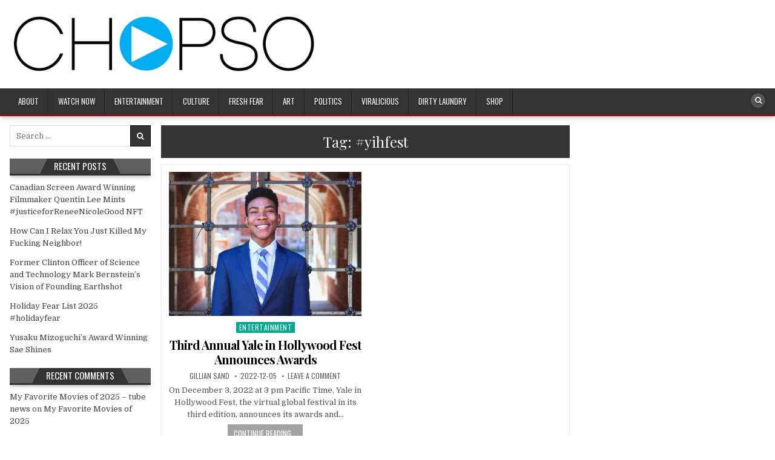

--- FILE ---
content_type: text/html; charset=UTF-8
request_url: https://www.chopso.org/tag/yihfest/
body_size: 10036
content:
<!DOCTYPE html>
<html lang="en-US">
<head>
<meta charset="UTF-8">
<meta name="viewport" content="width=device-width, initial-scale=1.0">
<link rel="profile" href="http://gmpg.org/xfn/11">
<meta name='robots' content='index, follow, max-image-preview:large, max-snippet:-1, max-video-preview:-1' />
<link rel="dns-prefetch" href="https://static.hupso.com/share/js/share_toolbar.js"><link rel="preconnect" href="https://static.hupso.com/share/js/share_toolbar.js"><link rel="preload" href="https://static.hupso.com/share/js/share_toolbar.js"><meta property="og:image" content="https://www.chopso.org/wp-content/uploads/2022/12/KahlilGreene-300x200.jpg"/>
	<!-- This site is optimized with the Yoast SEO plugin v16.9 - https://yoast.com/wordpress/plugins/seo/ -->
	<title>#yihfest Archives - CHOPSO</title>
	<link rel="canonical" href="https://www.chopso.org/tag/yihfest/" />
	<meta property="og:locale" content="en_US" />
	<meta property="og:type" content="article" />
	<meta property="og:title" content="#yihfest Archives - CHOPSO" />
	<meta property="og:url" content="https://www.chopso.org/tag/yihfest/" />
	<meta property="og:site_name" content="CHOPSO" />
	<meta name="twitter:card" content="summary" />
	<script type="application/ld+json" class="yoast-schema-graph">{"@context":"https://schema.org","@graph":[{"@type":"WebSite","@id":"https://www.chopso.org/#website","url":"https://www.chopso.org/","name":"CHOPSO","description":"Global content site for English speaking Asians to connect with each other through culture, news, entertainment and personal experiences","potentialAction":[{"@type":"SearchAction","target":{"@type":"EntryPoint","urlTemplate":"https://www.chopso.org/?s={search_term_string}"},"query-input":"required name=search_term_string"}],"inLanguage":"en-US"},{"@type":"CollectionPage","@id":"https://www.chopso.org/tag/yihfest/#webpage","url":"https://www.chopso.org/tag/yihfest/","name":"#yihfest Archives - CHOPSO","isPartOf":{"@id":"https://www.chopso.org/#website"},"breadcrumb":{"@id":"https://www.chopso.org/tag/yihfest/#breadcrumb"},"inLanguage":"en-US","potentialAction":[{"@type":"ReadAction","target":["https://www.chopso.org/tag/yihfest/"]}]},{"@type":"BreadcrumbList","@id":"https://www.chopso.org/tag/yihfest/#breadcrumb","itemListElement":[{"@type":"ListItem","position":1,"name":"Home","item":"https://www.chopso.org/"},{"@type":"ListItem","position":2,"name":"#yihfest"}]}]}</script>
	<!-- / Yoast SEO plugin. -->


<link rel='dns-prefetch' href='//platform-api.sharethis.com' />
<link rel='dns-prefetch' href='//fonts.googleapis.com' />
<link rel="alternate" type="application/rss+xml" title="CHOPSO &raquo; Feed" href="https://www.chopso.org/feed/" />
<link rel="alternate" type="application/rss+xml" title="CHOPSO &raquo; Comments Feed" href="https://www.chopso.org/comments/feed/" />
<link rel="alternate" type="application/rss+xml" title="CHOPSO &raquo; #yihfest Tag Feed" href="https://www.chopso.org/tag/yihfest/feed/" />
<style id='wp-img-auto-sizes-contain-inline-css' type='text/css'>
img:is([sizes=auto i],[sizes^="auto," i]){contain-intrinsic-size:3000px 1500px}
/*# sourceURL=wp-img-auto-sizes-contain-inline-css */
</style>
<style id='wp-emoji-styles-inline-css' type='text/css'>

	img.wp-smiley, img.emoji {
		display: inline !important;
		border: none !important;
		box-shadow: none !important;
		height: 1em !important;
		width: 1em !important;
		margin: 0 0.07em !important;
		vertical-align: -0.1em !important;
		background: none !important;
		padding: 0 !important;
	}
/*# sourceURL=wp-emoji-styles-inline-css */
</style>
<style id='wp-block-library-inline-css' type='text/css'>
:root{--wp-block-synced-color:#7a00df;--wp-block-synced-color--rgb:122,0,223;--wp-bound-block-color:var(--wp-block-synced-color);--wp-editor-canvas-background:#ddd;--wp-admin-theme-color:#007cba;--wp-admin-theme-color--rgb:0,124,186;--wp-admin-theme-color-darker-10:#006ba1;--wp-admin-theme-color-darker-10--rgb:0,107,160.5;--wp-admin-theme-color-darker-20:#005a87;--wp-admin-theme-color-darker-20--rgb:0,90,135;--wp-admin-border-width-focus:2px}@media (min-resolution:192dpi){:root{--wp-admin-border-width-focus:1.5px}}.wp-element-button{cursor:pointer}:root .has-very-light-gray-background-color{background-color:#eee}:root .has-very-dark-gray-background-color{background-color:#313131}:root .has-very-light-gray-color{color:#eee}:root .has-very-dark-gray-color{color:#313131}:root .has-vivid-green-cyan-to-vivid-cyan-blue-gradient-background{background:linear-gradient(135deg,#00d084,#0693e3)}:root .has-purple-crush-gradient-background{background:linear-gradient(135deg,#34e2e4,#4721fb 50%,#ab1dfe)}:root .has-hazy-dawn-gradient-background{background:linear-gradient(135deg,#faaca8,#dad0ec)}:root .has-subdued-olive-gradient-background{background:linear-gradient(135deg,#fafae1,#67a671)}:root .has-atomic-cream-gradient-background{background:linear-gradient(135deg,#fdd79a,#004a59)}:root .has-nightshade-gradient-background{background:linear-gradient(135deg,#330968,#31cdcf)}:root .has-midnight-gradient-background{background:linear-gradient(135deg,#020381,#2874fc)}:root{--wp--preset--font-size--normal:16px;--wp--preset--font-size--huge:42px}.has-regular-font-size{font-size:1em}.has-larger-font-size{font-size:2.625em}.has-normal-font-size{font-size:var(--wp--preset--font-size--normal)}.has-huge-font-size{font-size:var(--wp--preset--font-size--huge)}.has-text-align-center{text-align:center}.has-text-align-left{text-align:left}.has-text-align-right{text-align:right}.has-fit-text{white-space:nowrap!important}#end-resizable-editor-section{display:none}.aligncenter{clear:both}.items-justified-left{justify-content:flex-start}.items-justified-center{justify-content:center}.items-justified-right{justify-content:flex-end}.items-justified-space-between{justify-content:space-between}.screen-reader-text{border:0;clip-path:inset(50%);height:1px;margin:-1px;overflow:hidden;padding:0;position:absolute;width:1px;word-wrap:normal!important}.screen-reader-text:focus{background-color:#ddd;clip-path:none;color:#444;display:block;font-size:1em;height:auto;left:5px;line-height:normal;padding:15px 23px 14px;text-decoration:none;top:5px;width:auto;z-index:100000}html :where(.has-border-color){border-style:solid}html :where([style*=border-top-color]){border-top-style:solid}html :where([style*=border-right-color]){border-right-style:solid}html :where([style*=border-bottom-color]){border-bottom-style:solid}html :where([style*=border-left-color]){border-left-style:solid}html :where([style*=border-width]){border-style:solid}html :where([style*=border-top-width]){border-top-style:solid}html :where([style*=border-right-width]){border-right-style:solid}html :where([style*=border-bottom-width]){border-bottom-style:solid}html :where([style*=border-left-width]){border-left-style:solid}html :where(img[class*=wp-image-]){height:auto;max-width:100%}:where(figure){margin:0 0 1em}html :where(.is-position-sticky){--wp-admin--admin-bar--position-offset:var(--wp-admin--admin-bar--height,0px)}@media screen and (max-width:600px){html :where(.is-position-sticky){--wp-admin--admin-bar--position-offset:0px}}

/*# sourceURL=wp-block-library-inline-css */
</style><style id='wp-block-paragraph-inline-css' type='text/css'>
.is-small-text{font-size:.875em}.is-regular-text{font-size:1em}.is-large-text{font-size:2.25em}.is-larger-text{font-size:3em}.has-drop-cap:not(:focus):first-letter{float:left;font-size:8.4em;font-style:normal;font-weight:100;line-height:.68;margin:.05em .1em 0 0;text-transform:uppercase}body.rtl .has-drop-cap:not(:focus):first-letter{float:none;margin-left:.1em}p.has-drop-cap.has-background{overflow:hidden}:root :where(p.has-background){padding:1.25em 2.375em}:where(p.has-text-color:not(.has-link-color)) a{color:inherit}p.has-text-align-left[style*="writing-mode:vertical-lr"],p.has-text-align-right[style*="writing-mode:vertical-rl"]{rotate:180deg}
/*# sourceURL=https://www.chopso.org/wp-includes/blocks/paragraph/style.min.css */
</style>
<style id='global-styles-inline-css' type='text/css'>
:root{--wp--preset--aspect-ratio--square: 1;--wp--preset--aspect-ratio--4-3: 4/3;--wp--preset--aspect-ratio--3-4: 3/4;--wp--preset--aspect-ratio--3-2: 3/2;--wp--preset--aspect-ratio--2-3: 2/3;--wp--preset--aspect-ratio--16-9: 16/9;--wp--preset--aspect-ratio--9-16: 9/16;--wp--preset--color--black: #000000;--wp--preset--color--cyan-bluish-gray: #abb8c3;--wp--preset--color--white: #ffffff;--wp--preset--color--pale-pink: #f78da7;--wp--preset--color--vivid-red: #cf2e2e;--wp--preset--color--luminous-vivid-orange: #ff6900;--wp--preset--color--luminous-vivid-amber: #fcb900;--wp--preset--color--light-green-cyan: #7bdcb5;--wp--preset--color--vivid-green-cyan: #00d084;--wp--preset--color--pale-cyan-blue: #8ed1fc;--wp--preset--color--vivid-cyan-blue: #0693e3;--wp--preset--color--vivid-purple: #9b51e0;--wp--preset--gradient--vivid-cyan-blue-to-vivid-purple: linear-gradient(135deg,rgb(6,147,227) 0%,rgb(155,81,224) 100%);--wp--preset--gradient--light-green-cyan-to-vivid-green-cyan: linear-gradient(135deg,rgb(122,220,180) 0%,rgb(0,208,130) 100%);--wp--preset--gradient--luminous-vivid-amber-to-luminous-vivid-orange: linear-gradient(135deg,rgb(252,185,0) 0%,rgb(255,105,0) 100%);--wp--preset--gradient--luminous-vivid-orange-to-vivid-red: linear-gradient(135deg,rgb(255,105,0) 0%,rgb(207,46,46) 100%);--wp--preset--gradient--very-light-gray-to-cyan-bluish-gray: linear-gradient(135deg,rgb(238,238,238) 0%,rgb(169,184,195) 100%);--wp--preset--gradient--cool-to-warm-spectrum: linear-gradient(135deg,rgb(74,234,220) 0%,rgb(151,120,209) 20%,rgb(207,42,186) 40%,rgb(238,44,130) 60%,rgb(251,105,98) 80%,rgb(254,248,76) 100%);--wp--preset--gradient--blush-light-purple: linear-gradient(135deg,rgb(255,206,236) 0%,rgb(152,150,240) 100%);--wp--preset--gradient--blush-bordeaux: linear-gradient(135deg,rgb(254,205,165) 0%,rgb(254,45,45) 50%,rgb(107,0,62) 100%);--wp--preset--gradient--luminous-dusk: linear-gradient(135deg,rgb(255,203,112) 0%,rgb(199,81,192) 50%,rgb(65,88,208) 100%);--wp--preset--gradient--pale-ocean: linear-gradient(135deg,rgb(255,245,203) 0%,rgb(182,227,212) 50%,rgb(51,167,181) 100%);--wp--preset--gradient--electric-grass: linear-gradient(135deg,rgb(202,248,128) 0%,rgb(113,206,126) 100%);--wp--preset--gradient--midnight: linear-gradient(135deg,rgb(2,3,129) 0%,rgb(40,116,252) 100%);--wp--preset--font-size--small: 13px;--wp--preset--font-size--medium: 20px;--wp--preset--font-size--large: 36px;--wp--preset--font-size--x-large: 42px;--wp--preset--spacing--20: 0.44rem;--wp--preset--spacing--30: 0.67rem;--wp--preset--spacing--40: 1rem;--wp--preset--spacing--50: 1.5rem;--wp--preset--spacing--60: 2.25rem;--wp--preset--spacing--70: 3.38rem;--wp--preset--spacing--80: 5.06rem;--wp--preset--shadow--natural: 6px 6px 9px rgba(0, 0, 0, 0.2);--wp--preset--shadow--deep: 12px 12px 50px rgba(0, 0, 0, 0.4);--wp--preset--shadow--sharp: 6px 6px 0px rgba(0, 0, 0, 0.2);--wp--preset--shadow--outlined: 6px 6px 0px -3px rgb(255, 255, 255), 6px 6px rgb(0, 0, 0);--wp--preset--shadow--crisp: 6px 6px 0px rgb(0, 0, 0);}:where(.is-layout-flex){gap: 0.5em;}:where(.is-layout-grid){gap: 0.5em;}body .is-layout-flex{display: flex;}.is-layout-flex{flex-wrap: wrap;align-items: center;}.is-layout-flex > :is(*, div){margin: 0;}body .is-layout-grid{display: grid;}.is-layout-grid > :is(*, div){margin: 0;}:where(.wp-block-columns.is-layout-flex){gap: 2em;}:where(.wp-block-columns.is-layout-grid){gap: 2em;}:where(.wp-block-post-template.is-layout-flex){gap: 1.25em;}:where(.wp-block-post-template.is-layout-grid){gap: 1.25em;}.has-black-color{color: var(--wp--preset--color--black) !important;}.has-cyan-bluish-gray-color{color: var(--wp--preset--color--cyan-bluish-gray) !important;}.has-white-color{color: var(--wp--preset--color--white) !important;}.has-pale-pink-color{color: var(--wp--preset--color--pale-pink) !important;}.has-vivid-red-color{color: var(--wp--preset--color--vivid-red) !important;}.has-luminous-vivid-orange-color{color: var(--wp--preset--color--luminous-vivid-orange) !important;}.has-luminous-vivid-amber-color{color: var(--wp--preset--color--luminous-vivid-amber) !important;}.has-light-green-cyan-color{color: var(--wp--preset--color--light-green-cyan) !important;}.has-vivid-green-cyan-color{color: var(--wp--preset--color--vivid-green-cyan) !important;}.has-pale-cyan-blue-color{color: var(--wp--preset--color--pale-cyan-blue) !important;}.has-vivid-cyan-blue-color{color: var(--wp--preset--color--vivid-cyan-blue) !important;}.has-vivid-purple-color{color: var(--wp--preset--color--vivid-purple) !important;}.has-black-background-color{background-color: var(--wp--preset--color--black) !important;}.has-cyan-bluish-gray-background-color{background-color: var(--wp--preset--color--cyan-bluish-gray) !important;}.has-white-background-color{background-color: var(--wp--preset--color--white) !important;}.has-pale-pink-background-color{background-color: var(--wp--preset--color--pale-pink) !important;}.has-vivid-red-background-color{background-color: var(--wp--preset--color--vivid-red) !important;}.has-luminous-vivid-orange-background-color{background-color: var(--wp--preset--color--luminous-vivid-orange) !important;}.has-luminous-vivid-amber-background-color{background-color: var(--wp--preset--color--luminous-vivid-amber) !important;}.has-light-green-cyan-background-color{background-color: var(--wp--preset--color--light-green-cyan) !important;}.has-vivid-green-cyan-background-color{background-color: var(--wp--preset--color--vivid-green-cyan) !important;}.has-pale-cyan-blue-background-color{background-color: var(--wp--preset--color--pale-cyan-blue) !important;}.has-vivid-cyan-blue-background-color{background-color: var(--wp--preset--color--vivid-cyan-blue) !important;}.has-vivid-purple-background-color{background-color: var(--wp--preset--color--vivid-purple) !important;}.has-black-border-color{border-color: var(--wp--preset--color--black) !important;}.has-cyan-bluish-gray-border-color{border-color: var(--wp--preset--color--cyan-bluish-gray) !important;}.has-white-border-color{border-color: var(--wp--preset--color--white) !important;}.has-pale-pink-border-color{border-color: var(--wp--preset--color--pale-pink) !important;}.has-vivid-red-border-color{border-color: var(--wp--preset--color--vivid-red) !important;}.has-luminous-vivid-orange-border-color{border-color: var(--wp--preset--color--luminous-vivid-orange) !important;}.has-luminous-vivid-amber-border-color{border-color: var(--wp--preset--color--luminous-vivid-amber) !important;}.has-light-green-cyan-border-color{border-color: var(--wp--preset--color--light-green-cyan) !important;}.has-vivid-green-cyan-border-color{border-color: var(--wp--preset--color--vivid-green-cyan) !important;}.has-pale-cyan-blue-border-color{border-color: var(--wp--preset--color--pale-cyan-blue) !important;}.has-vivid-cyan-blue-border-color{border-color: var(--wp--preset--color--vivid-cyan-blue) !important;}.has-vivid-purple-border-color{border-color: var(--wp--preset--color--vivid-purple) !important;}.has-vivid-cyan-blue-to-vivid-purple-gradient-background{background: var(--wp--preset--gradient--vivid-cyan-blue-to-vivid-purple) !important;}.has-light-green-cyan-to-vivid-green-cyan-gradient-background{background: var(--wp--preset--gradient--light-green-cyan-to-vivid-green-cyan) !important;}.has-luminous-vivid-amber-to-luminous-vivid-orange-gradient-background{background: var(--wp--preset--gradient--luminous-vivid-amber-to-luminous-vivid-orange) !important;}.has-luminous-vivid-orange-to-vivid-red-gradient-background{background: var(--wp--preset--gradient--luminous-vivid-orange-to-vivid-red) !important;}.has-very-light-gray-to-cyan-bluish-gray-gradient-background{background: var(--wp--preset--gradient--very-light-gray-to-cyan-bluish-gray) !important;}.has-cool-to-warm-spectrum-gradient-background{background: var(--wp--preset--gradient--cool-to-warm-spectrum) !important;}.has-blush-light-purple-gradient-background{background: var(--wp--preset--gradient--blush-light-purple) !important;}.has-blush-bordeaux-gradient-background{background: var(--wp--preset--gradient--blush-bordeaux) !important;}.has-luminous-dusk-gradient-background{background: var(--wp--preset--gradient--luminous-dusk) !important;}.has-pale-ocean-gradient-background{background: var(--wp--preset--gradient--pale-ocean) !important;}.has-electric-grass-gradient-background{background: var(--wp--preset--gradient--electric-grass) !important;}.has-midnight-gradient-background{background: var(--wp--preset--gradient--midnight) !important;}.has-small-font-size{font-size: var(--wp--preset--font-size--small) !important;}.has-medium-font-size{font-size: var(--wp--preset--font-size--medium) !important;}.has-large-font-size{font-size: var(--wp--preset--font-size--large) !important;}.has-x-large-font-size{font-size: var(--wp--preset--font-size--x-large) !important;}
/*# sourceURL=global-styles-inline-css */
</style>

<style id='classic-theme-styles-inline-css' type='text/css'>
/*! This file is auto-generated */
.wp-block-button__link{color:#fff;background-color:#32373c;border-radius:9999px;box-shadow:none;text-decoration:none;padding:calc(.667em + 2px) calc(1.333em + 2px);font-size:1.125em}.wp-block-file__button{background:#32373c;color:#fff;text-decoration:none}
/*# sourceURL=/wp-includes/css/classic-themes.min.css */
</style>
<link rel='stylesheet' id='hupso_css-css' href='https://www.chopso.org/wp-content/plugins/hupso-share-buttons-for-twitter-facebook-google/style.css?ver=6.9' type='text/css' media='all' />
<link rel='stylesheet' id='hotwp-maincss-css' href='https://www.chopso.org/wp-content/themes/hotwp/style.css' type='text/css' media='all' />
<link rel='stylesheet' id='font-awesome-css' href='https://www.chopso.org/wp-content/themes/hotwp/assets/css/font-awesome.min.css' type='text/css' media='all' />
<link rel='stylesheet' id='hotwp-webfont-css' href='//fonts.googleapis.com/css?family=Playfair+Display:400,400i,700,700i|Domine:400,700|Oswald:400,700&#038;display=swap' type='text/css' media='all' />
<script type="text/javascript" src="https://www.chopso.org/wp-includes/js/jquery/jquery.min.js?ver=3.7.1" id="jquery-core-js"></script>
<script type="text/javascript" src="https://www.chopso.org/wp-includes/js/jquery/jquery-migrate.min.js?ver=3.4.1" id="jquery-migrate-js"></script>
<script type="text/javascript" src="//platform-api.sharethis.com/js/sharethis.js#source=googleanalytics-wordpress#product=ga&amp;property=59af5c15927254001127d7a1" id="googleanalytics-platform-sharethis-js"></script>
<link rel="https://api.w.org/" href="https://www.chopso.org/wp-json/" /><link rel="alternate" title="JSON" type="application/json" href="https://www.chopso.org/wp-json/wp/v2/tags/2026" /><link rel="EditURI" type="application/rsd+xml" title="RSD" href="https://www.chopso.org/xmlrpc.php?rsd" />
<meta name="generator" content="WordPress 6.9" />
<style type="text/css">.recentcomments a{display:inline !important;padding:0 !important;margin:0 !important;}</style><script>
(function() {
	(function (i, s, o, g, r, a, m) {
		i['GoogleAnalyticsObject'] = r;
		i[r] = i[r] || function () {
				(i[r].q = i[r].q || []).push(arguments)
			}, i[r].l = 1 * new Date();
		a = s.createElement(o),
			m = s.getElementsByTagName(o)[0];
		a.async = 1;
		a.src = g;
		m.parentNode.insertBefore(a, m)
	})(window, document, 'script', 'https://google-analytics.com/analytics.js', 'ga');

	ga('create', 'UA-69973182-2', 'auto');
			ga('send', 'pageview');
	})();
</script>
<link rel="icon" href="https://www.chopso.org/wp-content/uploads/2017/07/cropped-CHOPSOlogo512x512-32x32.jpg" sizes="32x32" />
<link rel="icon" href="https://www.chopso.org/wp-content/uploads/2017/07/cropped-CHOPSOlogo512x512-192x192.jpg" sizes="192x192" />
<link rel="apple-touch-icon" href="https://www.chopso.org/wp-content/uploads/2017/07/cropped-CHOPSOlogo512x512-180x180.jpg" />
<meta name="msapplication-TileImage" content="https://www.chopso.org/wp-content/uploads/2017/07/cropped-CHOPSOlogo512x512-270x270.jpg" />
</head>

<body class="archive tag tag-yihfest tag-2026 wp-custom-logo wp-theme-hotwp hotwp-group-blog hotwp-animated hotwp-fadein hotwp-header-banner" id="hotwp-site-body" itemscope="itemscope" itemtype="http://schema.org/WebPage">
<a class="skip-link screen-reader-text" href="#hotwp-posts-wrapper">Skip to content</a>

<div class="hotwp-container hotwp-secondary-menu-container hotwp-clearfix">
<div class="hotwp-secondary-menu-container-inside hotwp-clearfix">
<nav class="hotwp-nav-secondary" id="hotwp-secondary-navigation" itemscope="itemscope" itemtype="http://schema.org/SiteNavigationElement" role="navigation" aria-label="Secondary Menu">
<div class="hotwp-outer-wrapper">
<button class="hotwp-secondary-responsive-menu-icon" aria-controls="hotwp-menu-secondary-navigation" aria-expanded="false">Menu</button>
</div>
</nav>
</div>
</div>

<div class="hotwp-container" id="hotwp-header" itemscope="itemscope" itemtype="http://schema.org/WPHeader" role="banner">
<div class="hotwp-head-content hotwp-clearfix" id="hotwp-head-content">

<div class="hotwp-outer-wrapper">


<div class="hotwp-header-inside hotwp-clearfix">

<div id="hotwp-logo">
    <div class="site-branding">
    <a href="https://www.chopso.org/" rel="home" class="hotwp-logo-img-link">
        <img src="https://www.chopso.org/wp-content/uploads/2017/06/cropped-chopso_logo_B_RGB_blk-scaled.jpg" alt="" class="hotwp-logo-img"/>
    </a>
    </div>
</div><!--/#hotwp-logo -->

<div id="hotwp-header-banner">
</div><!--/#hotwp-header-banner -->

</div>

</div>

</div><!--/#hotwp-head-content -->
</div><!--/#hotwp-header -->

<div class="hotwp-container hotwp-primary-menu-container hotwp-clearfix">
<div class="hotwp-primary-menu-container-inside hotwp-clearfix">
<nav class="hotwp-nav-primary" id="hotwp-primary-navigation" itemscope="itemscope" itemtype="http://schema.org/SiteNavigationElement" role="navigation" aria-label="Primary Menu">
<div class="hotwp-outer-wrapper">
<button class="hotwp-primary-responsive-menu-icon" aria-controls="hotwp-menu-primary-navigation" aria-expanded="false">Menu</button>
<ul id="hotwp-menu-primary-navigation" class="hotwp-primary-nav-menu hotwp-menu-primary"><li id="menu-item-7669" class="menu-item menu-item-type-post_type menu-item-object-page menu-item-7669"><a href="https://www.chopso.org/about/">About</a></li>
<li id="menu-item-5332" class="menu-item menu-item-type-custom menu-item-object-custom menu-item-5332"><a href="https://www.asianamericanmovies.com/browse">Watch Now</a></li>
<li id="menu-item-2960" class="menu-item menu-item-type-taxonomy menu-item-object-category menu-item-2960"><a href="https://www.chopso.org/category/entertainment/">Entertainment</a></li>
<li id="menu-item-2967" class="menu-item menu-item-type-taxonomy menu-item-object-category menu-item-2967"><a href="https://www.chopso.org/category/culture/">Culture</a></li>
<li id="menu-item-7632" class="menu-item menu-item-type-taxonomy menu-item-object-category menu-item-7632"><a href="https://www.chopso.org/category/fresh-fear/">Fresh Fear</a></li>
<li id="menu-item-3426" class="menu-item menu-item-type-taxonomy menu-item-object-category menu-item-3426"><a href="https://www.chopso.org/category/art/">Art</a></li>
<li id="menu-item-2966" class="menu-item menu-item-type-taxonomy menu-item-object-category menu-item-2966"><a href="https://www.chopso.org/category/politics/">Politics</a></li>
<li id="menu-item-2963" class="menu-item menu-item-type-taxonomy menu-item-object-category menu-item-2963"><a href="https://www.chopso.org/category/viralicious/">Viralicious</a></li>
<li id="menu-item-2965" class="menu-item menu-item-type-taxonomy menu-item-object-category menu-item-2965"><a href="https://www.chopso.org/category/dirty-laundry/">Dirty Laundry</a></li>
<li id="menu-item-7832" class="menu-item menu-item-type-custom menu-item-object-custom menu-item-7832"><a href="https://marginfilms.dashery.com">SHOP</a></li>
</ul>
<div class='hotwp-top-social-icons'>
                                                                                                                            <a href="#" title="Search" class="hotwp-social-icon-search"><i class="fa fa-search"></i></a>
</div>

</div>
</nav>
</div>
</div>

<div id="hotwp-search-overlay-wrap" class="hotwp-search-overlay">
  <div class="hotwp-search-overlay-content">
    
<form role="search" method="get" class="hotwp-search-form" action="https://www.chopso.org/">
<label>
    <span class="hotwp-sr-only">Search for:</span>
    <input type="search" class="hotwp-search-field" placeholder="Search &hellip;" value="" name="s" />
</label>
<input type="submit" class="hotwp-search-submit" value="&#xf002;" />
</form>  </div>
  <button class="hotwp-search-closebtn" aria-label="Close Search" title="Close Search">&#xD7;</button>
</div>

<div class="hotwp-outer-wrapper">


</div>

<div class="hotwp-outer-wrapper">

<div class="hotwp-container hotwp-clearfix" id="hotwp-wrapper">
<div class="hotwp-content-wrapper hotwp-clearfix" id="hotwp-content-wrapper">
<div class="hotwp-main-wrapper hotwp-clearfix" id="hotwp-main-wrapper" itemscope="itemscope" itemtype="http://schema.org/Blog" role="main">
<div class="theiaStickySidebar">
<div class="hotwp-main-wrapper-inside hotwp-clearfix">




<div class="hotwp-posts-wrapper" id="hotwp-posts-wrapper">

<div class="hotwp-posts hotwp-box">

<header class="page-header">
<h1 class="page-title">Tag: <span>#yihfest</span></h1></header>

<div class="hotwp-posts-content">


    <div class="hotwp-posts-container">
        
        
<div id="post-7225" class="hotwp-fp05-post">

            <div class="hotwp-fp05-post-thumbnail">
        <a href="https://www.chopso.org/third-annual-yale-in-hollywood-fest-announces-awards/" title="Permanent Link to Third Annual Yale in Hollywood Fest Announces Awards" class="hotwp-fp05-post-thumbnail-link"><img width="480" height="360" src="https://www.chopso.org/wp-content/uploads/2022/12/KahlilGreene-480x360.jpg" class="hotwp-fp05-post-thumbnail-img wp-post-image" alt="" decoding="async" fetchpriority="high" /></a>
    </div>
        
    <div class="hotwp-fp05-post-details">    
    <div class="hotwp-fp05-post-categories"><span class="hotwp-sr-only">Posted in </span><a href="https://www.chopso.org/category/entertainment/" rel="category tag">Entertainment</a></div>
    <h3 class="hotwp-fp05-post-title"><a href="https://www.chopso.org/third-annual-yale-in-hollywood-fest-announces-awards/" rel="bookmark">Third Annual Yale in Hollywood Fest Announces Awards</a></h3>
            <div class="hotwp-fp05-post-footer">
    <span class="hotwp-fp05-post-author hotwp-fp05-post-meta"><a href="https://www.chopso.org/author/gilliansand/"><span class="hotwp-sr-only">Author: </span>Gillian Sand</a></span>    <span class="hotwp-fp05-post-date hotwp-fp05-post-meta"><span class="hotwp-sr-only">Published Date: </span>2022-12-05</span>        <span class="hotwp-fp05-post-comment hotwp-fp05-post-meta"><a href="https://www.chopso.org/third-annual-yale-in-hollywood-fest-announces-awards/#respond">Leave a Comment<span class="hotwp-sr-only"> on Third Annual Yale in Hollywood Fest Announces Awards</span></a></span>
        </div>
    
    <div class="hotwp-fp05-post-snippet"><p>On December 3, 2022 at 3 pm Pacific Time, Yale in Hollywood Fest, the virtual global festival in its third edition, announces its awards and&#8230;</p>
</div>
    <div class='hotwp-fp05-post-read-more'><a href="https://www.chopso.org/third-annual-yale-in-hollywood-fest-announces-awards/">Continue Reading...</a></div>
        </div>
</div>
        </div>
    <div class="clear"></div>

    

</div>
</div>

</div><!--/#hotwp-posts-wrapper -->




</div>
</div>
</div><!-- /#hotwp-main-wrapper -->


<div class="hotwp-sidebar-one-wrapper hotwp-sidebar-widget-areas hotwp-clearfix" id="hotwp-sidebar-one-wrapper" itemscope="itemscope" itemtype="http://schema.org/WPSideBar" role="complementary">
<div class="theiaStickySidebar">
<div class="hotwp-sidebar-one-wrapper-inside hotwp-clearfix">

<div id="search-2" class="hotwp-side-widget widget hotwp-box widget_search">
<form role="search" method="get" class="hotwp-search-form" action="https://www.chopso.org/">
<label>
    <span class="hotwp-sr-only">Search for:</span>
    <input type="search" class="hotwp-search-field" placeholder="Search &hellip;" value="" name="s" />
</label>
<input type="submit" class="hotwp-search-submit" value="&#xf002;" />
</form></div>
		<div id="recent-posts-2" class="hotwp-side-widget widget hotwp-box widget_recent_entries">
		<h2 class="hotwp-widget-title"><span>Recent Posts</span></h2><nav aria-label="Recent Posts">
		<ul>
											<li>
					<a href="https://www.chopso.org/canadian-screen-award-winning-filmmaker-quentin-lee-mints-justiceforreneenicolegood-nft/">Canadian Screen Award Winning Filmmaker Quentin Lee Mints #justiceforReneeNicoleGood NFT</a>
									</li>
											<li>
					<a href="https://www.chopso.org/how-can-i-relax-you-just-killed-my-fucking-neighbor/">How Can I Relax You Just Killed My Fucking Neighbor!</a>
									</li>
											<li>
					<a href="https://www.chopso.org/former-clinton-officer-of-science-and-technology-mark-bernsteins-vision-of-founding-earthshot/">Former Clinton Officer of Science and Technology Mark Bernstein&#8217;s Vision of Founding Earthshot</a>
									</li>
											<li>
					<a href="https://www.chopso.org/holiday-fear-list-2025-holidayfear/">Holiday Fear List 2025 #holidayfear</a>
									</li>
											<li>
					<a href="https://www.chopso.org/yusaku-mizoguchis-award-winning-sae-shines/">Yusaku Mizoguchi&#8217;s Award Winning Sae Shines</a>
									</li>
					</ul>

		</nav></div><div id="recent-comments-2" class="hotwp-side-widget widget hotwp-box widget_recent_comments"><h2 class="hotwp-widget-title"><span>Recent Comments</span></h2><nav aria-label="Recent Comments"><ul id="recentcomments"><li class="recentcomments"><span class="comment-author-link"><a href="https://tubenews.eu/my-favorite-movies-of-2025/" class="url" rel="ugc external nofollow">My Favorite Movies of 2025 &#8211; tube news</a></span> on <a href="https://www.chopso.org/my-favorite-movies-of-2025/#comment-1034">My Favorite Movies of 2025</a></li><li class="recentcomments"><span class="comment-author-link"><a href="https://hollywoodnorthnews.net/2025/09/15/dance-dramedy-the-way-you-dance-to-begin-filming-this-month/" class="url" rel="ugc external nofollow">Dance Dramedy THE WAY YOU DANCE To Begin Filming This Month | Hollywood North News</a></span> on <a href="https://www.chopso.org/2025-canadian-screen-award-winner-josette-jorge-joins-quentin-lees-the-way-you-dance-executive-producer-jennifer-price-sells-lees-the-unlucky-starring-ludi-lin-at-tiff/#comment-1033">2025 Canadian Screen Award Winner Josette Jorge Joins Quentin Lee&#8217;s The Way You Dance &#038; Executive Producer Jennifer Price Sells Lee&#8217;s The Unlucky Starring Ludi Lin at TIFF</a></li><li class="recentcomments"><span class="comment-author-link"><a href="https://darealhiphop.org/the-way-you-dance-movie-calling-the-world-for-music-submissions-thewayyoudance/" class="url" rel="ugc external nofollow">The Way You Dance Movie Calling the World for Music Submissions #TheWayYouDance &#8211; DA REAL HIP HOP NEWS</a></span> on <a href="https://www.chopso.org/the-way-you-dance-movie-calling-the-world-for-music-submissions-thewayyoudance/#comment-1032">The Way You Dance Movie Calling the World for Music Submissions #TheWayYouDance</a></li><li class="recentcomments"><span class="comment-author-link"><a href="https://www.chopso.org/free-world-premiere-of-barbara-kayee-lees-sing-my-song-documentary-feature-in-toronto-on-october-9-2024/" class="url" rel="ugc">FREE WORLD PREMIERE of Barbara Kayee Lee&#039;s SING MY SONG Documentary Feature in Toronto on October 9, 2024 - CHOPSO</a></span> on <a href="https://www.chopso.org/barbara-lees-sing-song-hatchfund-chopsos-partnership-first-success/#comment-1028">Barbara Lee&#8217;s &#8220;Sing My Song&#8221; is Hatchfund and CHOPSO&#8217;s Partnership First Success</a></li><li class="recentcomments"><span class="comment-author-link"><a href="https://darealhiphop.org/interview-with-randi-liberman-la-based-dancer-and-choreographer-from-montreal/" class="url" rel="ugc external nofollow">Interview with Randi Liberman, LA-based Dancer and Choreographer from Montréal &#8211; DA REAL HIP HOP NEWS</a></span> on <a href="https://www.chopso.org/interview-with-randi-liberman-la-based-dancer-and-choreographer-from-montreal/#comment-1027">Interview with Randi Liberman, LA-based Dancer and Choreographer from Montréal</a></li></ul></nav></div>
</div>
</div>
</div><!-- /#hotwp-sidebar-one-wrapper-->

<div class="hotwp-sidebar-two-wrapper hotwp-sidebar-widget-areas hotwp-clearfix" id="hotwp-sidebar-two-wrapper" itemscope="itemscope" itemtype="http://schema.org/WPSideBar" role="complementary">
<div class="theiaStickySidebar">
<div class="hotwp-sidebar-two-wrapper-inside hotwp-clearfix">


</div>
</div>
</div><!-- /#hotwp-sidebar-two-wrapper-->

</div>

</div><!--/#hotwp-content-wrapper -->
</div><!--/#hotwp-wrapper -->




<div class='hotwp-clearfix' id='hotwp-footer'>
<div class='hotwp-foot-wrap hotwp-container'>
<div class="hotwp-outer-wrapper">

  <p class='hotwp-copyright'>Copyright &copy; 2026 CHOPSO</p>
<p class='hotwp-credit'><a href="https://themesdna.com/">Design by ThemesDNA.com</a></p>

</div>
</div>
</div><!--/#hotwp-footer -->

<button class="hotwp-scroll-top" title="Scroll to Top"><span class="fa fa-arrow-up" aria-hidden="true"></span><span class="hotwp-sr-only">Scroll to Top</span></button>

<script type="speculationrules">
{"prefetch":[{"source":"document","where":{"and":[{"href_matches":"/*"},{"not":{"href_matches":["/wp-*.php","/wp-admin/*","/wp-content/uploads/*","/wp-content/*","/wp-content/plugins/*","/wp-content/themes/hotwp/*","/*\\?(.+)"]}},{"not":{"selector_matches":"a[rel~=\"nofollow\"]"}},{"not":{"selector_matches":".no-prefetch, .no-prefetch a"}}]},"eagerness":"conservative"}]}
</script>
<script type="text/javascript" src="https://www.chopso.org/wp-content/themes/hotwp/assets/js/jquery.fitvids.min.js" id="fitvids-js"></script>
<script type="text/javascript" src="https://www.chopso.org/wp-content/themes/hotwp/assets/js/ResizeSensor.min.js" id="ResizeSensor-js"></script>
<script type="text/javascript" src="https://www.chopso.org/wp-content/themes/hotwp/assets/js/theia-sticky-sidebar.min.js" id="theia-sticky-sidebar-js"></script>
<script type="text/javascript" src="https://www.chopso.org/wp-content/themes/hotwp/assets/js/navigation.js" id="hotwp-navigation-js"></script>
<script type="text/javascript" src="https://www.chopso.org/wp-content/themes/hotwp/assets/js/skip-link-focus-fix.js" id="hotwp-skip-link-focus-fix-js"></script>
<script type="text/javascript" id="hotwp-customjs-js-extra">
/* <![CDATA[ */
var hotwp_ajax_object = {"ajaxurl":"https://www.chopso.org/wp-admin/admin-ajax.php","primary_menu_active":"1","secondary_menu_active":"1","sticky_menu":"1","sticky_menu_mobile":"","sticky_sidebar":"1","slider":""};
//# sourceURL=hotwp-customjs-js-extra
/* ]]> */
</script>
<script type="text/javascript" src="https://www.chopso.org/wp-content/themes/hotwp/assets/js/custom.js" id="hotwp-customjs-js"></script>
<script id="wp-emoji-settings" type="application/json">
{"baseUrl":"https://s.w.org/images/core/emoji/17.0.2/72x72/","ext":".png","svgUrl":"https://s.w.org/images/core/emoji/17.0.2/svg/","svgExt":".svg","source":{"concatemoji":"https://www.chopso.org/wp-includes/js/wp-emoji-release.min.js?ver=6.9"}}
</script>
<script type="module">
/* <![CDATA[ */
/*! This file is auto-generated */
const a=JSON.parse(document.getElementById("wp-emoji-settings").textContent),o=(window._wpemojiSettings=a,"wpEmojiSettingsSupports"),s=["flag","emoji"];function i(e){try{var t={supportTests:e,timestamp:(new Date).valueOf()};sessionStorage.setItem(o,JSON.stringify(t))}catch(e){}}function c(e,t,n){e.clearRect(0,0,e.canvas.width,e.canvas.height),e.fillText(t,0,0);t=new Uint32Array(e.getImageData(0,0,e.canvas.width,e.canvas.height).data);e.clearRect(0,0,e.canvas.width,e.canvas.height),e.fillText(n,0,0);const a=new Uint32Array(e.getImageData(0,0,e.canvas.width,e.canvas.height).data);return t.every((e,t)=>e===a[t])}function p(e,t){e.clearRect(0,0,e.canvas.width,e.canvas.height),e.fillText(t,0,0);var n=e.getImageData(16,16,1,1);for(let e=0;e<n.data.length;e++)if(0!==n.data[e])return!1;return!0}function u(e,t,n,a){switch(t){case"flag":return n(e,"\ud83c\udff3\ufe0f\u200d\u26a7\ufe0f","\ud83c\udff3\ufe0f\u200b\u26a7\ufe0f")?!1:!n(e,"\ud83c\udde8\ud83c\uddf6","\ud83c\udde8\u200b\ud83c\uddf6")&&!n(e,"\ud83c\udff4\udb40\udc67\udb40\udc62\udb40\udc65\udb40\udc6e\udb40\udc67\udb40\udc7f","\ud83c\udff4\u200b\udb40\udc67\u200b\udb40\udc62\u200b\udb40\udc65\u200b\udb40\udc6e\u200b\udb40\udc67\u200b\udb40\udc7f");case"emoji":return!a(e,"\ud83e\u1fac8")}return!1}function f(e,t,n,a){let r;const o=(r="undefined"!=typeof WorkerGlobalScope&&self instanceof WorkerGlobalScope?new OffscreenCanvas(300,150):document.createElement("canvas")).getContext("2d",{willReadFrequently:!0}),s=(o.textBaseline="top",o.font="600 32px Arial",{});return e.forEach(e=>{s[e]=t(o,e,n,a)}),s}function r(e){var t=document.createElement("script");t.src=e,t.defer=!0,document.head.appendChild(t)}a.supports={everything:!0,everythingExceptFlag:!0},new Promise(t=>{let n=function(){try{var e=JSON.parse(sessionStorage.getItem(o));if("object"==typeof e&&"number"==typeof e.timestamp&&(new Date).valueOf()<e.timestamp+604800&&"object"==typeof e.supportTests)return e.supportTests}catch(e){}return null}();if(!n){if("undefined"!=typeof Worker&&"undefined"!=typeof OffscreenCanvas&&"undefined"!=typeof URL&&URL.createObjectURL&&"undefined"!=typeof Blob)try{var e="postMessage("+f.toString()+"("+[JSON.stringify(s),u.toString(),c.toString(),p.toString()].join(",")+"));",a=new Blob([e],{type:"text/javascript"});const r=new Worker(URL.createObjectURL(a),{name:"wpTestEmojiSupports"});return void(r.onmessage=e=>{i(n=e.data),r.terminate(),t(n)})}catch(e){}i(n=f(s,u,c,p))}t(n)}).then(e=>{for(const n in e)a.supports[n]=e[n],a.supports.everything=a.supports.everything&&a.supports[n],"flag"!==n&&(a.supports.everythingExceptFlag=a.supports.everythingExceptFlag&&a.supports[n]);var t;a.supports.everythingExceptFlag=a.supports.everythingExceptFlag&&!a.supports.flag,a.supports.everything||((t=a.source||{}).concatemoji?r(t.concatemoji):t.wpemoji&&t.twemoji&&(r(t.twemoji),r(t.wpemoji)))});
//# sourceURL=https://www.chopso.org/wp-includes/js/wp-emoji-loader.min.js
/* ]]> */
</script>
</body>
</html>